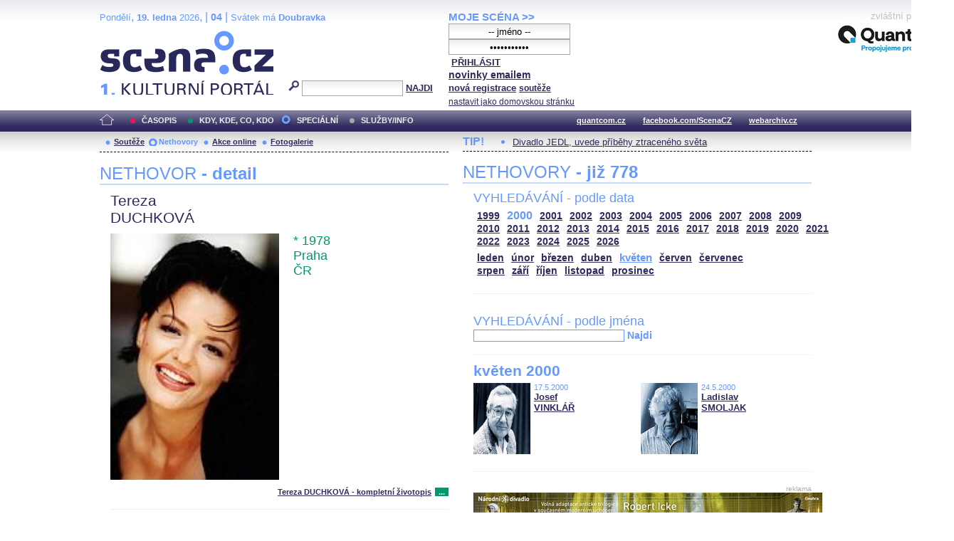

--- FILE ---
content_type: text/html; charset=iso-8859-2
request_url: http://festival.mdb.cz/index.php?page=nethovory&d=3&s_rok=2000&id_n=262&s_mesic=5
body_size: 23299
content:
<!DOCTYPE html PUBLIC "-//W3C//DTD XHTML 1.0 Strict//EN" "http://www.w3.org/TR/xhtml1/DTD/xhtml1-strict.dtd">
<html xmlns="http://www.w3.org/1999/xhtml" xml:lang="cs">

	<head>
		<title>Scena.cz - 1. kulturní portál</title>
		<meta http-equiv="content-type" content="text/html; charset=iso-8859-2">
		<meta http-equiv="Content-language" content="cs">
		<link rel="shortcut icon" href="../images/i/favicon.ico" type="image/gif">	
		<link rel="stylesheet" media="screen" type="text/css" href="../theme/style_3.css"><script async src="//pagead2.googlesyndication.com/pagead/js/adsbygoogle.js"></script>
<script>
(adsbygoogle = window.adsbygoogle || []).push({
google_ad_client: "ca-pub-4856321908965774",
enable_page_level_ads: true
});
</script>

		<script>
  (function(i,s,o,g,r,a,m){i['GoogleAnalyticsObject']=r;i[r]=i[r]||function(){
  (i[r].q=i[r].q||[]).push(arguments)},i[r].l=1*new Date();a=s.createElement(o),
  m=s.getElementsByTagName(o)[0];a.async=1;a.src=g;m.parentNode.insertBefore(a,m)
  })(window,document,'script','//www.google-analytics.com/analytics.js','ga');

  ga('create', 'UA-64651386-1', 'auto');
  ga('send', 'pageview');

</script>
	</head>


<body>
	<div id="main">	
		
		<div id="header">		
			<form action="index.php" method="get" name="main_search" id="main_search">
			<div id="head-ab">
				<span>Pondělí</span>, <span><strong>19. ledna</strong> 2026</span>, | <span class="mesic">04</span> | 
       <span>Svátek má <strong>Doubravka</strong></span><br>				<div id="head-a">
					<h1><a href="index.php">Scéna.cz<span>&nbsp;</span></a></h1>
				</div>
				<div id="head-b">
					<p>
					<input type="hidden" name="filtr" value="0" /><input type="hidden" name="d" value="3" /><input type="hidden" name="s_rok" value="2000"><input type="hidden" name="s_mesic" value="5"><input type="hidden" name="s_cislo" value=""><input type="hidden" name="page" value="search">						
						<img src="../images/lupa.gif" alt="">&nbsp;<input name="search_text" class="search" type="text">&nbsp;<a href="#" class="subscribe" onclick="document.getElementById('main_search').submit()">NAJDI</a>
					</p>
					
				</div>
				<p class="cleaner"></p>
			</div>				
			</form>
			<div id="head-c">

												
				
				 
			</div>
			 <form action="s_login.php" method="post" name="f_login" id="f_login">
			<div id="head-d">			
				<a href="index.php?d=4&page=login" class="h-a">MOJE SCÉNA &gt;&gt;</a><br>
								<input name="sNick" class="sub" type="text" value="-- jméno --" onclick="this.value=''" style="text-align:center"><br />
				<input name="sHeslo" class="sub" type="password" value="-- heslo --" onfocus="this.value=''" style="text-align:center">&nbsp;<a href="#" onclick="document.getElementById('f_login').submit();" class="subscribe">PŘIHLÁSIT</a>
				<input type="submit" style="width:0px;height;0px;visibility: none;" width="0" height="0"/>
												
				<p class="par3">
				<a href="index.php?d=4&page=infom" class="h-a2"><strong>novinky emailem</strong></a> <br />
								<a href="index.php?d=3&page=registrace" class="h-a3"><strong>nová registrace</strong></a>
								<a href="index.php?d=3&page=soutez" class="h-a4"><strong>soutěže</strong></a> <!-- <a href="#" class="h-a4">další služby</a>  --><br>
								<a href="#" class="h-a4" onclick="this.style.behavior = 'url(#default#homepage)'; this.setHomePage('http://www.scena.cz');">nastavit jako domovskou stránku</a><br>
				</p>
			</div>
			</form>
			<p class="cleaner"></p>
		</div>	
	 
		<div class="volny" style="position:relative;top:-140px;left:200px;height:0px;float:right;">
			zvláštní poděkování<br>
			<a href="http://www.quantcom.cz" target="_new">
				<img src="../images/volny_logo_male.jpg" border="0" alt="Quantcom.cz"/>
			</a>
		</div>
	 		
				<div id="menu">				
			<a href="index.php?d=0&o=0&page=" class="home"><img src="../images/home.gif" alt="" class="homei"></a>
			<div id="menu-l">
				<ul id="navlist-main">
					<li><a href="index.php?d=1" class="a">ČASOPIS</a></li><li class="b"><a href="" class="b">KDY, KDE, CO, KDO</a></li><li><a href="index.php?d=3&page=nethovory" class="cs">SPECIÁLNÍ</a></li><li><a href="index.php?d=4&page=ospolecnosti" class="d">SLUŽBY/INFO</a></li>				</ul>
			</div>
			<div id="menu-r">
				<ul id="navlist">
										
					<li><a href="http://www.quantcom.cz">quantcom.cz</a></li>
					<li><a href="https://www.facebook.com/ScenaCZ">facebook.com/ScenaCZ</a></li>
					<li><a href="http://www.webarchiv.cz">webarchiv.cz</a></li>
				</ul>
			</div>			
		</div>		
			

		<div id="body">			
				<div class="left">					
					
					<div id="submenu">
						<ul class="navlist2">
							<li><a href="index.php?o=1&d=3&page=soutez" class="a">Soutěže</a></li><li><a href="index.php?o=2&d=3&page=nethovory" class="as">Nethovory</a></li><li><a href="index.php?o=3&d=3&page=online" class="a">Akce online</a></li><li><a href="index.php?o=3&d=3&page=galerie" class="a">Fotogalerie</a></li>							
			
						</ul>
					</div>
					
					<p class="cleaner"></p><h3 class="nadpis-m">NETHOVOR <strong>- detail</strong></h3><div class="inner"><p class="jmeno">Tereza</p><p class="prijmeni">DUCHKOVÁ</p><img src="http://www.scena.cz/fota/db/pvf4431.jpg" width="237" alt="Tereza DUCHKOVÁ" class="osobnost" ><p class="osobnost-udaje">* 1978</p><p class="osobnost-udaje">Praha</p><p class="osobnost-udaje">ČR</p><p class="cleaner"></p><p class="text"></p><p class="dalsi-clanky-m"><a href="index.php?d=3&page=nethovory&id_n=262&full=1">Tereza DUCHKOVÁ - kompletní životopis</a><a href="#" class="tecky2">...</a></p><div class="delic-tecky">&nbsp;</div><br /><br /><p class="nd1" style="width:480px;">Záznam NetHovoru 4.2.2004</p><br /><div class="box-rozhovor"><p class="question">* Terezko, vítáme Tě u Internetu &#8211; je to pro Tebe internetová premiéra nebo používáš Internet doma? Redakce</p><p class="answer">Doma Internet nepoužívám, protože ho nemám. Je pravda, že ještě donedávna byl pro mě Internet něco jako španělská vesnice, ale už se to zlepšuje... už dokáži již napsat i přijmout e-mail. :-)</p></div><div class="box-rozhovor"><p class="question">* Keby sme zamenili názov jedneho z vasich prvých predstaveni na Obětovaná Tereza mohli by sme sa opýtať, čomu ste sa doteraz najviac obetovali?
Lenka</p><p class="answer">Práci.</p></div><div class="box-rozhovor"><p class="question">* Když přemýšlíte nad dárkem, je pro vás určující spíš jeho cena nebo osobitost? Klára N.</p><p class="answer">Kdybych byla rentiér, tak by mě nikdy nezajímala cena, ale bohužel nejsem rentiér... Přesto přese všechno si myslím, že dárek se dává od srdce a ne podle peněženky.</p></div><div class="box-rozhovor"><p class="question">* Nadabovat Osklivku Betty se vam moc povedlo. Na telenovely nekoukam, ale tento serial byl pro me velkou zabavou a kazdodenim odlehcenim po umornem pracovni dni. Dik Jarmila</p><p class="answer">Děkuji Vám Jarmilko.</p></div><div class="box-rozhovor"><p class="question">* Vedeš zdravý život? :0) Ken</p><p class="answer">Ráda bych... Ovšem přestože se o to snažím, ne vždy se mi to zdaří. Jedna z mých největších neřestí, je cigareta, což znamená, že ještě dlouho asi nepovedu zcela zdravý život.</p></div><div class="box-rozhovor"><p class="question">* Pocházíte z umělecké rodiny? Kláskova Heda z Kolína</p><p class="answer">Dá se říct, že ano. Jen obor je trochu jiný. V mé rodině je několik malířů, architekt a naštěstí můj strýc je skladatel a dirigent. Takže jsem se tak úplně nevymkla. :-)</p></div><div class="box-rozhovor"><p class="question">* Jaká jsi byla žačka na škole? Daniela z Brna</p><p class="answer">Až do čtvrtého ročníku na konzervatoři zcela vzorná. Pak se to trochu zvrtlo a je to lepší, protože to není taková nuda.</p></div><div class="box-rozhovor"><p class="question">* Jak pečuješ o svůj hlasový nástroj? Honza z Blanska</p><p class="answer">Mým vrchním pečovatelem o hlas je MUDr. Emil Mařík. Ovšem nemá mě moc rád, protože vždycky k němu přijdu za minutu dvanáct.</p></div><div class="box-rozhovor"><p class="question">* Pani Duchková, čo máte najradšej na skúškach novej muzikálovej úlohy?
Petra</p><p class="answer">To že je nový, že ho dělám poprvé, že ho začínám objevovat a to že jsou u toho také noví kolegové, což znamená, že atmosféra každého zkoušení je neopakovatelná - v dobrém i ve zlém. :-)</p></div><div class="box-rozhovor"><p class="question">* Máš svoje webové stránky? Moc Ti Terezko fandím. Martin</p><p class="answer">Prý někde v síti visí... Hledej. Ale ráda bych měla nové, aktuální a nevšední stránky. Kdo ví, třeba se dočkáš.</p></div><div class="box-rozhovor"><p class="question">* Jak vypadá tvůj všední den? Ken</p><p class="answer">Drahý Kene, to víš, nejdřív jedny šatičky, pak kadeřnický salón, masáže, vířivky, sauny, solária, procházky s mými dvěma chrty a pak projíždka na mém novém andaluském hřebci. Zdraví Tvá Barbie. :-)</p></div><div class="box-rozhovor"><p class="question">* Hrajete a zpíváte jenom v HDK?</p><p class="answer">Mimo Karlín zpívám s Pražským swingovým orchestrem Jana Matouška. Spolupracuji s Českým rozhlasem na pořadech <b>Šanson, věc veřejná</b> a když mám dobrou náladu, udělám si takový malý jazzový večírek s orchestrem Golem. Divadlo zatím hraju jen v Karlíně, ale mohu prozradit, že mě za pár týdnů čeká i činoherní role mimo moji domovskou scénu.</p></div><div class="box-rozhovor"><p class="question">* Ahoj Terezo, neláká tě zkusit si činohru? Jinak v muzikálech jsi (jako jedna z mála v Karlíně) vynikající. Pavel</p><p class="answer">Děkuju za poklonu. Na činohru už se moc těším.</p></div><div class="box-rozhovor"><p class="question">* Kdy vznikla tvoje vášeň ke koním? Marek</p><p class="answer">Může za to kniha s názvem Dívka v sedle, kterou jsem přečetla, když mi bylo asi osm let a tak to všechno začalo.</p></div><div class="box-rozhovor"><p class="question">* Která opereta či muzikál Vás v dětství nejvíce oslovila? Zuzka</p><p class="answer">Přiznám se, že opereta není žánr, který by byl mému srdci blízký. Ovšem muzikál je pro mě odjakživa srdeční záležitost. A který byl první? asi si už nevzpomenu, ale rozhodně nezapomenutelným zážitkem bylo, když jsem poprvé zhlédla muzikál Funny Girls anebo když Fred Aster kroužil po parketu se Cid Charris...</p></div><div class="box-rozhovor"><p class="question">* Umíš být romantická? Ken</p><p class="answer">Romantika je to nejkrásnější a zároveň nejzrádnější, co příroda vymyslela, jsem největší romantik v celé naší zemi.</p></div><div class="box-rozhovor"><p class="question">* Moc se nam Terezo líbíš,gratulujeme Ti k výkonu ve WSS.Zajímalo by nás co Ty a muži?Musíš mít asi hodně obdivovatelů.Chodíš s někým?Jsi zamilovaná?Zvědavá Petra a Lenka</p><p class="answer">Milé zvědavky, a co vy? Daří se Vám dobře? Máte přítele? Držíte se při těle? Vaše Terezka.</p></div><div class="box-rozhovor"><p class="question">* Terezko dík za Anitu v muzikálu West Side Story, super výkon. Natočila jsi už nějaké CD? Dan</p><p class="answer">Děkuju z apochvalu, moc si toho vážím. Roli Anity považuju odjakživa za jednu z nejtěžších. Měla jsem z ní velký strach. Je náročná jak po stránce pěvecké, tak po stránce taneční. Navíc dává prostor pro herecké ztvárnění zajímavého charakteru. Ještě před pár lety bych nevěřila, že ji někdy budu moci hrát. Díky za ní.<br>Sólové CD se už několik let tvoří v mé hlavě a čeká na správný impuls. Jinak jsem natočila tři CD ve spolupráci se swingovým orchestrem J. Matouška a jedno šansonové CD O Praze, ve spolupráci s Českým rozhlasem.</p></div><div class="box-rozhovor"><p class="question">* Který kolega tě nejvíce inspiruje? Pavla</p><p class="answer">Ideální kolega pro inspiraci je: muž, 190 cm, široká ramena, útlý pas, silné paže (kvůli zvedačkám), jiskru v oku (kvůli humoru) a samozřejmě bondovský 007 šarm. ;-)</p></div><div class="box-rozhovor"><p class="question">* Jak se ti studovala Státní konzervatoř, na které spolužáky nejvíc vzpomínáš? Zuzka</p><p class="answer">Nejlepší byly poslední tři roky, které jsem strávila v sestavě: Vlaďka Včelná (Zdravíme Olomouc), Petr Burian, Jan Dolanský (Zdravíme Národní divadlo) a Taťjána Vilhelmová (Zdravíme na kulaťák...).</p></div><div class="box-rozhovor"><p class="question">* Věnujete se vedle zpěvu i taneční průpravě?</p><p class="answer">Moji taneční průpravu má ve svých rukou Helena Brousková, která je nejen má dlouholetá kamarádka, ale také choreografka a šéfka baletu HDK. Každá spolupúráce s ní je velká škola.</p></div><div class="box-rozhovor"><p class="question">* Dostáváte krásné herecké příležitosti, kritiky o vás pochvalně hovoří. Setkala jste se se závistí?
Jana z Mělníka</p><p class="answer">Závist beru daň za úspěch, přesto mě vždycky znovu zaskočí.</p></div><div class="box-rozhovor"><p class="question">* Zpíváš a tancuješ i doma? Monika</p><p class="answer">Doma zásadně netančím, jsem svá... Doma zásadně nezpívám, jsem svá... Tedy můj tanec a zpěv na jevišti je pouhá přetvářka. (Smích.)</p></div><div class="box-rozhovor"><p class="question">* Na co se nejvíc letošní rok těšíš? Petr</p><p class="answer">Těším se na jaro, protože začne jezdecká sezóna 2004, osedlám koně jménem Pierre ze stáje Horse Academy Radimovice, z pravé strany bude stát kamarád Jakub Tichý a z druhé kamarád a skokový trenér Luďa Janďourek. Vyrazím tak na své první oficiální závody v parkurovém skákání stupně "Z".</p></div><div class="box-rozhovor"><p class="question">* Po jaké roli nejvíc toužíš? Lukáš</p><p class="answer">Po takové roli, kterou ještě nikdy nikdo v Čechách nehrál.</p></div><div class="box-rozhovor"><p class="question">* Slečno Terezko, velice si vážím vaší práce na dabingu, v čem vás v nejbližší době uslyšíme? Polanská z Olomouce</p><p class="answer">Právě teď dabuji nový australský seriál <b>Ranaři</b>. Líbí se mi, protože to není takový ten typický americký seriál o super hrdinech v tajné jednotce. Přestože je o policajtech, tak je australští tvůrci představují jako obyčejné lidi. Uslyšíte mě v roli Angie.</p></div><div class="box-rozhovor"><p class="question">* Je něco, čeho ze své minulosti lituješ? Lukáš</p><p class="answer">Snažím se nelitovat ničeho! I když někdy není na škodu se trochu té lítosti poddat.</p></div><div class="box-rozhovor"><p class="question">* Co nejraději vaříte? Hanka L.</p><p class="answer">Vařím špatně, ale zato ráda. Zvláště pro kamarády a své blízké, protože oni nikdy "nedrškují". Sama mám nejradši thajskou kuchini.</p></div><div class="box-rozhovor"><p class="question">* Terezko, moc děkujeme. Věříme, že toto setkání s Internetem nebylo pro Tebe poslední. Tvoje slovo závěrem? Redakce</p><p class="answer">Doufám, že se v používání Internetu budu stále zdokonalovat.<br>Bylo to pro mě velmi příjemné a veselé chatování. Děkuju Vám všem za dotazy a přeju Vám nejen dobré internetové linky... Doufám, že se opět setkáme v Hudebním divadle Karlíně. @->-->--</p></div></div>							
				</div>		
				<div class="right">					
					<div class="tipy2"><p class="tips2">TIP!</p><ul id="navlist3"><li><a href="index.php?d=1&o=1&c=48449&r=2">Divadlo JEDL, uvede příběhy ztraceného světa</a></li></ul></div>			<h3 class="nadpis-m">NETHOVORY <strong>- již 778</strong></h3><div class="inner"><h3 class="nadpis2-m">VYHLEDÁVÁNÍ - podle data</h3><div class="date"><a href="index.php?page=nethovory&d=3&s_rok=1999&id_n=262" class="date1">1999</a><a href="index.php?page=nethovory&d=3&s_rok=2000&id_n=262" class="date2">2000</a><a href="index.php?page=nethovory&d=3&s_rok=2001&id_n=262" class="date1">2001</a><a href="index.php?page=nethovory&d=3&s_rok=2002&id_n=262" class="date1">2002</a><a href="index.php?page=nethovory&d=3&s_rok=2003&id_n=262" class="date1">2003</a><a href="index.php?page=nethovory&d=3&s_rok=2004&id_n=262" class="date1">2004</a><a href="index.php?page=nethovory&d=3&s_rok=2005&id_n=262" class="date1">2005</a><a href="index.php?page=nethovory&d=3&s_rok=2006&id_n=262" class="date1">2006</a><a href="index.php?page=nethovory&d=3&s_rok=2007&id_n=262" class="date1">2007</a><a href="index.php?page=nethovory&d=3&s_rok=2008&id_n=262" class="date1">2008</a><a href="index.php?page=nethovory&d=3&s_rok=2009&id_n=262" class="date1">2009</a><br /><a href="index.php?page=nethovory&d=3&s_rok=2010&id_n=262" class="date1">2010</a><a href="index.php?page=nethovory&d=3&s_rok=2011&id_n=262" class="date1">2011</a><a href="index.php?page=nethovory&d=3&s_rok=2012&id_n=262" class="date1">2012</a><a href="index.php?page=nethovory&d=3&s_rok=2013&id_n=262" class="date1">2013</a><a href="index.php?page=nethovory&d=3&s_rok=2014&id_n=262" class="date1">2014</a><a href="index.php?page=nethovory&d=3&s_rok=2015&id_n=262" class="date1">2015</a><a href="index.php?page=nethovory&d=3&s_rok=2016&id_n=262" class="date1">2016</a><a href="index.php?page=nethovory&d=3&s_rok=2017&id_n=262" class="date1">2017</a><a href="index.php?page=nethovory&d=3&s_rok=2018&id_n=262" class="date1">2018</a><a href="index.php?page=nethovory&d=3&s_rok=2019&id_n=262" class="date1">2019</a><a href="index.php?page=nethovory&d=3&s_rok=2020&id_n=262" class="date1">2020</a><a href="index.php?page=nethovory&d=3&s_rok=2021&id_n=262" class="date1">2021</a><br /><a href="index.php?page=nethovory&d=3&s_rok=2022&id_n=262" class="date1">2022</a><a href="index.php?page=nethovory&d=3&s_rok=2023&id_n=262" class="date1">2023</a><a href="index.php?page=nethovory&d=3&s_rok=2024&id_n=262" class="date1">2024</a><a href="index.php?page=nethovory&d=3&s_rok=2025&id_n=262" class="date1">2025</a><a href="index.php?page=nethovory&d=3&s_rok=2026&id_n=262" class="date1">2026</a></div><div class="month"><a href="index.php?page=nethovory&d=3&s_rok=2000&id_n=262&s_mesic=1" class="month1">leden</a><a href="index.php?page=nethovory&d=3&s_rok=2000&id_n=262&s_mesic=2" class="month1">únor</a><a href="index.php?page=nethovory&d=3&s_rok=2000&id_n=262&s_mesic=3" class="month1">březen</a><a href="index.php?page=nethovory&d=3&s_rok=2000&id_n=262&s_mesic=4" class="month1">duben</a><a href="index.php?page=nethovory&d=3&s_rok=2000&id_n=262&s_mesic=5" class="month2">květen</a><a href="index.php?page=nethovory&d=3&s_rok=2000&id_n=262&s_mesic=6" class="month1">červen</a><a href="index.php?page=nethovory&d=3&s_rok=2000&id_n=262&s_mesic=7" class="month1">červenec</a><br /><a href="index.php?page=nethovory&d=3&s_rok=2000&id_n=262&s_mesic=8" class="month1">srpen</a><a href="index.php?page=nethovory&d=3&s_rok=2000&id_n=262&s_mesic=9" class="month1">září</a><a href="index.php?page=nethovory&d=3&s_rok=2000&id_n=262&s_mesic=10" class="month1">říjen</a><a href="index.php?page=nethovory&d=3&s_rok=2000&id_n=262&s_mesic=11" class="month1">listopad</a><a href="index.php?page=nethovory&d=3&s_rok=2000&id_n=262&s_mesic=12" class="month1">prosinec</a></div><div class="delic-tecky">&nbsp;</div><br /><form action="index.php" method="get" id="f_neth_f" name="f_neth_f"><input type="hidden" name="subpage" value="nethovory" /><input type="hidden" name="filtr" value="0" /><input type="hidden" name="d" value="3" /><input type="hidden" name="s_rok" value="2000"><input type="hidden" name="s_mesic" value="5"><input type="hidden" name="s_cislo" value=""><input type="hidden" name="page" value="search"><h3 class="nadpis2-m">VYHLEDÁVÁNÍ - podle jména</h3><input type="text" class="vyhledavani-jmena" name="search_text"/> <a href="#" onclick="document.getElementById('f_neth_f').submit()" class="hledat">Najdi</a><div class="delic-tecky">&nbsp;</div></form><h4 class="nadpis-mesic">květen 2000</h4><div class="nethovor-osobnost"><img src="http://www.scena.cz/fota/db/pvf3362.jpg" width="80" alt="Josef VINKLÁŘ" class="img-head-c" ><p class="par"><span class="time-m">17.5.2000</span><br /><a href="index.php?d=3&page=nethovory&id_n=49&s_rok=2000&s_mesic=5" class="h-ao">Josef<br /> VINKLÁŘ</a><br /></p></div><div class="nethovor-osobnost"><img src="http://www.scena.cz/fota/db/pvf3365.jpg" width="80" alt="Ladislav SMOLJAK" class="img-head-c" ><p class="par"><span class="time-m">24.5.2000</span><br /><a href="index.php?d=3&page=nethovory&id_n=50&s_rok=2000&s_mesic=5" class="h-ao">Ladislav<br /> SMOLJAK</a><br /></p></div><p class="cleaner"></p><div class="delic-tecky">&nbsp;</div><br /><div class="reklama"><p class="adver">reklama</p><span style="color:white"><!--0 sekce: 1 pozice: 4 tabulka: media cislo: 0 bez_cisl:1--></span><a href="https://www.narodni-divadlo.cz/cs/predstaveni/oresteia-GibSRkYYT4OVpDf6cevb2A"><img src="http://www.scena.cz/fota/reklama/med_1_3941.jpg" alt="Oresteia (Národní divadlo)" border="0"></a></div><br /><h3 class="nadpis2-m" style="font-size:1.2em;font-weight:bold;">Záznam NetHovoru z 25.8.2020 - <span style="color:#2F295C">Jan CINA</span></h3><div class="box-rozhovor"><p class="question">* Vážený Honzo, vítáme Vás u internetového rozhovoru a děkujeme, že jste přijal naše pozvání. Můžete přiblížit, jaký byl nebo ještě bude Váš dnešní den, a jak se kamarádíte s Internetem. Redakce </p><p class="answer">Dobrý den. Den je slunný a celkem rozlítaný. právě jsem doletěl.</p></div><div class="box-rozhovor"><p class="question">* Dobré odpoledne, co vás vedlo ke spolupráci s FOK? Máte rád symfonickou hudbu a zvuk? Věra </p><p class="answer">Dobré odpoledne i Vám. Ke spolupráci mě přivedlo samotné FOK, které mě oslovilo. A pak má vášeň pro téměř jakoukoli hudbu. </p></div><div class="box-rozhovor"><p class="question">* Proč, by podle Vás, měl člověk přijít na koncert Symfonického orchestru hl. m. Prahy FOK? Radek</p><p class="answer">Protože to je pokaždé jedinečný a dechberoucí zážitek. </p></div><div align="right"><a href="index.php?d=3&page=nethovory&id_n=778" class="nethovor_right_cely">Jan CINA - celý NetHovor</a></div></div>
					<p class="cleaner"></p>
				</div>		
				

				
				
				<p class="cleaner"></p>
				<div class="delic2">&nbsp;</div>
				<div class="footer">
					<div class="loga"><a href="index.php"><img src="../images/i/logo2_3.gif" alt=""></a><a href="#"><img src="../images/i/logo3_3.gif" alt="" style="margin-left: 35px;"></a></div>					
					<div class="copy">
						<p>&copy; Copyright 1998 - 2026 Scena.cz, z.ú.
Jakékoliv užití obsahu včetně převzetí článků je bez souhlasu Scena.cz, z.ú. zakázáno</p>
					</div>
					<p class="cleaner"></p>
					<ul class="navlist6">
						<!-- 
						<li>O redakci</li>
						<li>Reklama</li>
						-->
						<li><a href="index.php?d=4&page=infom">Zprávy do emailu</a></li>
						
						<!--
						<li><a href="#">Zpravy na mobil</a></li>	
						<li><a href="#"><strong>RSS</strong></a></li>
						 -->		
					</ul>
					<ul class="navlist7">
						<!-- <li><a href="http://www.levnelistky.cz">levnelistky.cz</a></li>-->
						<li><a href="http://www.quantcom.cz">quantcom.cz</a></li>
						<li><a href="http://www.facebook.com/ScenaCZ">facebook.com/ScenaCZ</a></li>
						<li><a href="http://www.webarchiv.cz">webarchiv.cz</a></li>
						<!-- <li><a href="http://www.divadlo.sk">divadlo.sk</a></li>-->
						<!-- <li><a href="http://www.chciceskoukulturu.cz">chciceskoukulturu.cz</a></li>-->			
					</ul>
					<p class="cleaner"></p>
					<div class="volny">
						zvláštní poděkování<br>
						<a href="http://www.quantcom.cz" alt="Quantcom">
						<img src="../images/volny_logo_male.jpg" alt="Quantcom" />
						</a>
					</div>
				</div>
		</div>
	</div>
	
</body></html>


--- FILE ---
content_type: text/html; charset=utf-8
request_url: https://www.google.com/recaptcha/api2/aframe
body_size: 248
content:
<!DOCTYPE HTML><html><head><meta http-equiv="content-type" content="text/html; charset=UTF-8"></head><body><script nonce="h7e6ObjCtEy_BZdwhY2YYg">/** Anti-fraud and anti-abuse applications only. See google.com/recaptcha */ try{var clients={'sodar':'https://pagead2.googlesyndication.com/pagead/sodar?'};window.addEventListener("message",function(a){try{if(a.source===window.parent){var b=JSON.parse(a.data);var c=clients[b['id']];if(c){var d=document.createElement('img');d.src=c+b['params']+'&rc='+(localStorage.getItem("rc::a")?sessionStorage.getItem("rc::b"):"");window.document.body.appendChild(d);sessionStorage.setItem("rc::e",parseInt(sessionStorage.getItem("rc::e")||0)+1);localStorage.setItem("rc::h",'1768793126170');}}}catch(b){}});window.parent.postMessage("_grecaptcha_ready", "*");}catch(b){}</script></body></html>